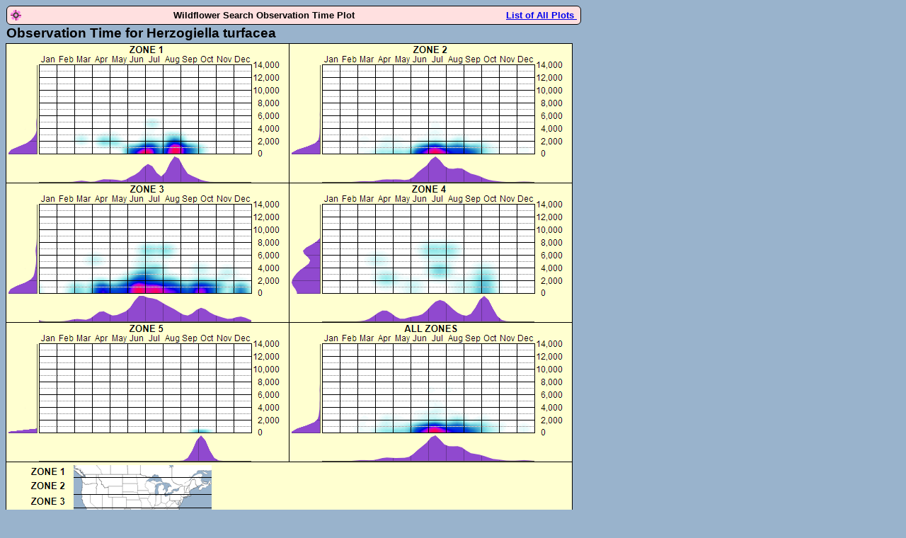

--- FILE ---
content_type: text/html; charset=utf-8
request_url: https://www.wildflowersearch.org/observation?16332
body_size: 1259
content:
<!DOCTYPE html>
<html lang="en">
<head>
<meta http-equiv="Content-Type" content="text/html; charset=utf-8">
<title>Herzogiella turfacea</title>

<meta name="google-site-verification" content="DIY0CWKZFecZb7xd6LN3NmWiB7PYWR_UkdEaljIAs1M" />
<link rel="stylesheet" type="text/css" href="stylesheets/mystyle1.css">
<style>body {background-color:#99b3cc;}</style>
</head>

<body>
<div id="map_intro">
<img src="images/favicon.png" alt="favicon" style="float:left;">
Wildflower Search Observation Time Plot
<a href="/observation" style="float:right;">List of All Plots&nbsp;</a>
</div>

<div class="maphead">Observation Time for Herzogiella turfacea</div>
<div >
<img src="https://storage.googleapis.com/wildflowersearchv11.appspot.com/eto/16332.png" alt="when plant observed"  >
</div>

<div id=main>

<h2>About the Observation Time Plots</h2>
<p class=MsoNoSpacing>
These plots show the elevations and times of year where the plant
<i>Herzogiella turfacea</i>

has been observed.
<p class=MsoNoSpacing>
The first set of plots to look at is the "All Zones" set.  This plot
includes data from all latitudes.  Each set contains three plots.  On the
left is an elevation plot.  The elevation plot shows how often the species
was observed at different elevations.  The elevations go from 0 to 14,000 feet.
At the bottom is a plot that shows when the species was observed.  The
large plot shows both when and at what elevation the species was observed.
White areas indicate that the species was not observed at these elevations
and times.  As the species was observed more often the color changes from
light cyan to blue and then to red.
<p class=MsoNoSpacing>
In addition to the All Zones set there are five latitude zone sets.
The time and elevation at which a species is observed sometimes different
at different latitudes.  Zone 1 is the most northern zone and zone 5
is the most southern zone.  When the species is not found within a latitude
zone the plots are blank.  When a species is rarely found within a zone
the plots may have so little data that they are not accurate.  When there
is little data the color of the large plot does not become red.
</p>

<h2>Observation Time Plot License</h2>

<p class=MsoNoSpacing>
These plots use data from many
sources listed at this <a href="https://wildflowersearch.org/general_credits_2025">
Attribution and Copyright</a> link.

The plots are licensed under a Creative Commons
<a href="http://creativecommons.org/licenses/by-nc-sa/3.0/deed.en">
Attribution-NonCommercial-ShareAlike</a> license.

</div>
<div style="width:800px;">
<div id="map_footer">&copy;
2026
Comments about this program should be directed to Steven.K.Sullivan@WildflowerSearch.org</div>
<br>
</div>
</body>
</html>